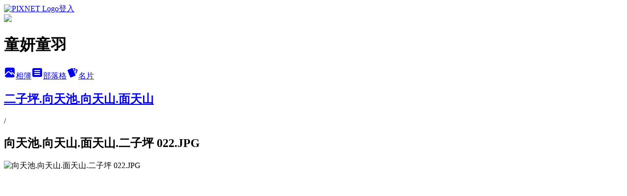

--- FILE ---
content_type: text/html; charset=utf-8
request_url: https://tweetybaby.pixnet.net/albums/14404598/photos/108439522
body_size: 10283
content:
<!DOCTYPE html><html lang="zh-TW"><head><meta charSet="utf-8"/><meta name="viewport" content="width=device-width, initial-scale=1"/><link rel="preload" href="https://static.1px.tw/blog-next/public/logo_pixnet_ch.svg" as="image"/><link rel="preload" as="image" href="https://picsum.photos/seed/tweetybaby/1200/400"/><link rel="preload" href="https://pimg.1px.tw/tweetybaby/4b185d37df7bf.jpg" as="image"/><link rel="stylesheet" href="https://static.1px.tw/blog-next/public/main.css" data-precedence="base"/><link rel="preload" as="script" fetchPriority="low" href="https://static.1px.tw/blog-next/_next/static/chunks/94688e2baa9fea03.js"/><script src="https://static.1px.tw/blog-next/_next/static/chunks/41eaa5427c45ebcc.js" async=""></script><script src="https://static.1px.tw/blog-next/_next/static/chunks/e2c6231760bc85bd.js" async=""></script><script src="https://static.1px.tw/blog-next/_next/static/chunks/94bde6376cf279be.js" async=""></script><script src="https://static.1px.tw/blog-next/_next/static/chunks/426b9d9d938a9eb4.js" async=""></script><script src="https://static.1px.tw/blog-next/_next/static/chunks/turbopack-5021d21b4b170dda.js" async=""></script><script src="https://static.1px.tw/blog-next/_next/static/chunks/ff1a16fafef87110.js" async=""></script><script src="https://static.1px.tw/blog-next/_next/static/chunks/e308b2b9ce476a3e.js" async=""></script><script src="https://static.1px.tw/blog-next/_next/static/chunks/169ce1e25068f8ff.js" async=""></script><script src="https://static.1px.tw/blog-next/_next/static/chunks/d3c6eed28c1dd8e2.js" async=""></script><script src="https://static.1px.tw/blog-next/_next/static/chunks/d4d39cfc2a072218.js" async=""></script><script src="https://static.1px.tw/blog-next/_next/static/chunks/6a5d72c05b9cd4ba.js" async=""></script><script src="https://static.1px.tw/blog-next/_next/static/chunks/8af6103cf1375f47.js" async=""></script><script src="https://static.1px.tw/blog-next/_next/static/chunks/e90cbf588986111c.js" async=""></script><script src="https://static.1px.tw/blog-next/_next/static/chunks/0fb9419eaf336159.js" async=""></script><script src="https://static.1px.tw/blog-next/_next/static/chunks/ed01c75076819ebd.js" async=""></script><script src="https://static.1px.tw/blog-next/_next/static/chunks/a4df8fc19a9a82e6.js" async=""></script><title>向天池.向天山.面天山.二子坪 022.JPG - 痞客邦</title><meta name="description" content="向天池.向天山.面天山.二子坪 022.JPG"/><meta name="google-adsense-platform-account" content="pub-2647689032095179"/><meta name="fb:app_id" content="101730233200171"/><link rel="canonical" href="https://tweetybaby.pixnet.net/blog/albums/14404598/photos/108439522"/><meta property="og:title" content="向天池.向天山.面天山.二子坪 022.JPG - 痞客邦"/><meta property="og:description" content="向天池.向天山.面天山.二子坪 022.JPG"/><meta property="og:url" content="https://tweetybaby.pixnet.net/blog/albums/14404598/photos/108439522"/><meta property="og:image" content="https://pimg.1px.tw/tweetybaby/4b185d37df7bf.jpg"/><meta property="og:image:width" content="1200"/><meta property="og:image:height" content="630"/><meta property="og:image:alt" content="向天池.向天山.面天山.二子坪 022.JPG"/><meta property="og:type" content="article"/><meta name="twitter:card" content="summary_large_image"/><meta name="twitter:title" content="向天池.向天山.面天山.二子坪 022.JPG - 痞客邦"/><meta name="twitter:description" content="向天池.向天山.面天山.二子坪 022.JPG"/><meta name="twitter:image" content="https://pimg.1px.tw/tweetybaby/4b185d37df7bf.jpg"/><link rel="icon" href="/favicon.ico?favicon.a62c60e0.ico" sizes="32x32" type="image/x-icon"/><script src="https://static.1px.tw/blog-next/_next/static/chunks/a6dad97d9634a72d.js" noModule=""></script></head><body><!--$--><!--/$--><!--$?--><template id="B:0"></template><!--/$--><script>requestAnimationFrame(function(){$RT=performance.now()});</script><script src="https://static.1px.tw/blog-next/_next/static/chunks/94688e2baa9fea03.js" id="_R_" async=""></script><div hidden id="S:0"><script id="pixnet-vars">
          window.PIXNET = {
            post_id: 0,
            name: "tweetybaby",
            user_id: 0,
            blog_id: "198938",
            display_ads: true
          }; 
        </script><div class="relative min-h-screen"><nav class="fixed z-20 w-full bg-orange-500 text-white shadow-sm"><div id="pixnet-navbar-ad-blog_top"></div><div class="container mx-auto flex h-14 max-w-5xl items-center justify-between px-5"><a href="https://www.pixnet.net"><img src="https://static.1px.tw/blog-next/public/logo_pixnet_ch.svg" alt="PIXNET Logo"/></a><a href="/auth/authorize" class="!text-white">登入</a></div></nav><div class="container mx-auto max-w-5xl pt-[45px]"><div class="sm:px-4"><div class="bg-muted relative flex flex-col items-center justify-center gap-4 overflow-clip py-10 sm:mt-8 sm:rounded-sm"><img src="https://picsum.photos/seed/tweetybaby/1200/400" class="absolute inset-0 h-full w-full object-cover"/><div class="absolute inset-0 bg-black/40 backdrop-blur-sm"></div><div class="relative z-10 flex flex-col items-center justify-center gap-4 px-4"><span data-slot="avatar" class="relative flex shrink-0 overflow-hidden rounded-full size-24 shadow"><span data-slot="avatar-fallback" class="bg-muted flex size-full items-center justify-center rounded-full"></span></span><div class="text-center"><h1 class="mb-1 text-2xl font-bold text-white text-shadow-2xs">童妍童羽</h1></div><div class="flex items-center justify-center gap-3"><a href="/albums" data-slot="button" class="inline-flex items-center justify-center gap-2 whitespace-nowrap text-sm font-medium transition-all disabled:pointer-events-none disabled:opacity-50 [&amp;_svg]:pointer-events-none [&amp;_svg:not([class*=&#x27;size-&#x27;])]:size-4 shrink-0 [&amp;_svg]:shrink-0 outline-none focus-visible:border-ring focus-visible:ring-ring/50 focus-visible:ring-[3px] aria-invalid:ring-destructive/20 dark:aria-invalid:ring-destructive/40 aria-invalid:border-destructive bg-primary text-primary-foreground hover:bg-primary/90 h-9 px-4 py-2 has-[&gt;svg]:px-3 cursor-pointer rounded-full"><svg xmlns="http://www.w3.org/2000/svg" width="24" height="24" viewBox="0 0 24 24" fill="currentColor" stroke="none" class="tabler-icon tabler-icon-photo-filled "><path d="M8.813 11.612c.457 -.38 .918 -.38 1.386 .011l.108 .098l4.986 4.986l.094 .083a1 1 0 0 0 1.403 -1.403l-.083 -.094l-1.292 -1.293l.292 -.293l.106 -.095c.457 -.38 .918 -.38 1.386 .011l.108 .098l4.674 4.675a4 4 0 0 1 -3.775 3.599l-.206 .005h-12a4 4 0 0 1 -3.98 -3.603l6.687 -6.69l.106 -.095zm9.187 -9.612a4 4 0 0 1 3.995 3.8l.005 .2v9.585l-3.293 -3.292l-.15 -.137c-1.256 -1.095 -2.85 -1.097 -4.096 -.017l-.154 .14l-.307 .306l-2.293 -2.292l-.15 -.137c-1.256 -1.095 -2.85 -1.097 -4.096 -.017l-.154 .14l-5.307 5.306v-9.585a4 4 0 0 1 3.8 -3.995l.2 -.005h12zm-2.99 5l-.127 .007a1 1 0 0 0 0 1.986l.117 .007l.127 -.007a1 1 0 0 0 0 -1.986l-.117 -.007z"></path></svg>相簿</a><a href="/blog" data-slot="button" class="inline-flex items-center justify-center gap-2 whitespace-nowrap text-sm font-medium transition-all disabled:pointer-events-none disabled:opacity-50 [&amp;_svg]:pointer-events-none [&amp;_svg:not([class*=&#x27;size-&#x27;])]:size-4 shrink-0 [&amp;_svg]:shrink-0 outline-none focus-visible:border-ring focus-visible:ring-ring/50 focus-visible:ring-[3px] aria-invalid:ring-destructive/20 dark:aria-invalid:ring-destructive/40 aria-invalid:border-destructive border bg-background shadow-xs hover:bg-accent hover:text-accent-foreground dark:bg-input/30 dark:border-input dark:hover:bg-input/50 h-9 px-4 py-2 has-[&gt;svg]:px-3 cursor-pointer rounded-full"><svg xmlns="http://www.w3.org/2000/svg" width="24" height="24" viewBox="0 0 24 24" fill="currentColor" stroke="none" class="tabler-icon tabler-icon-article-filled "><path d="M19 3a3 3 0 0 1 2.995 2.824l.005 .176v12a3 3 0 0 1 -2.824 2.995l-.176 .005h-14a3 3 0 0 1 -2.995 -2.824l-.005 -.176v-12a3 3 0 0 1 2.824 -2.995l.176 -.005h14zm-2 12h-10l-.117 .007a1 1 0 0 0 0 1.986l.117 .007h10l.117 -.007a1 1 0 0 0 0 -1.986l-.117 -.007zm0 -4h-10l-.117 .007a1 1 0 0 0 0 1.986l.117 .007h10l.117 -.007a1 1 0 0 0 0 -1.986l-.117 -.007zm0 -4h-10l-.117 .007a1 1 0 0 0 0 1.986l.117 .007h10l.117 -.007a1 1 0 0 0 0 -1.986l-.117 -.007z"></path></svg>部落格</a><a href="https://www.pixnet.net/pcard/tweetybaby" data-slot="button" class="inline-flex items-center justify-center gap-2 whitespace-nowrap text-sm font-medium transition-all disabled:pointer-events-none disabled:opacity-50 [&amp;_svg]:pointer-events-none [&amp;_svg:not([class*=&#x27;size-&#x27;])]:size-4 shrink-0 [&amp;_svg]:shrink-0 outline-none focus-visible:border-ring focus-visible:ring-ring/50 focus-visible:ring-[3px] aria-invalid:ring-destructive/20 dark:aria-invalid:ring-destructive/40 aria-invalid:border-destructive border bg-background shadow-xs hover:bg-accent hover:text-accent-foreground dark:bg-input/30 dark:border-input dark:hover:bg-input/50 h-9 px-4 py-2 has-[&gt;svg]:px-3 cursor-pointer rounded-full"><svg xmlns="http://www.w3.org/2000/svg" width="24" height="24" viewBox="0 0 24 24" fill="currentColor" stroke="none" class="tabler-icon tabler-icon-cards-filled "><path d="M10.348 3.169l-7.15 3.113a2 2 0 0 0 -1.03 2.608l4.92 11.895a1.96 1.96 0 0 0 2.59 1.063l7.142 -3.11a2.002 2.002 0 0 0 1.036 -2.611l-4.92 -11.894a1.96 1.96 0 0 0 -2.588 -1.064z"></path><path d="M16 3a2 2 0 0 1 1.995 1.85l.005 .15v3.5a1 1 0 0 1 -1.993 .117l-.007 -.117v-3.5h-1a1 1 0 0 1 -.117 -1.993l.117 -.007h1z"></path><path d="M19.08 5.61a1 1 0 0 1 1.31 -.53c.257 .108 .505 .21 .769 .314a2 2 0 0 1 1.114 2.479l-.056 .146l-2.298 5.374a1 1 0 0 1 -1.878 -.676l.04 -.11l2.296 -5.371l-.366 -.148l-.402 -.167a1 1 0 0 1 -.53 -1.312z"></path></svg>名片</a></div></div></div></div><div class="p-4"><div class="mb-4 flex items-center gap-2"><a href="/albums/14404598" class="text-gray-400 hover:text-gray-500"><h2 class="text-lg font-bold">二子坪.向天池.向天山.面天山</h2></a><span>/</span><h2 class="text-lg font-bold text-gray-500">向天池.向天山.面天山.二子坪 022.JPG</h2></div><div class="overflow-clip rounded-lg border"><img src="https://pimg.1px.tw/tweetybaby/4b185d37df7bf.jpg" alt="向天池.向天山.面天山.二子坪 022.JPG" class="h-auto w-full rounded-lg object-contain"/></div></div></div></div><section aria-label="Notifications alt+T" tabindex="-1" aria-live="polite" aria-relevant="additions text" aria-atomic="false"></section></div><script>$RB=[];$RV=function(a){$RT=performance.now();for(var b=0;b<a.length;b+=2){var c=a[b],e=a[b+1];null!==e.parentNode&&e.parentNode.removeChild(e);var f=c.parentNode;if(f){var g=c.previousSibling,h=0;do{if(c&&8===c.nodeType){var d=c.data;if("/$"===d||"/&"===d)if(0===h)break;else h--;else"$"!==d&&"$?"!==d&&"$~"!==d&&"$!"!==d&&"&"!==d||h++}d=c.nextSibling;f.removeChild(c);c=d}while(c);for(;e.firstChild;)f.insertBefore(e.firstChild,c);g.data="$";g._reactRetry&&requestAnimationFrame(g._reactRetry)}}a.length=0};
$RC=function(a,b){if(b=document.getElementById(b))(a=document.getElementById(a))?(a.previousSibling.data="$~",$RB.push(a,b),2===$RB.length&&("number"!==typeof $RT?requestAnimationFrame($RV.bind(null,$RB)):(a=performance.now(),setTimeout($RV.bind(null,$RB),2300>a&&2E3<a?2300-a:$RT+300-a)))):b.parentNode.removeChild(b)};$RC("B:0","S:0")</script><script>(self.__next_f=self.__next_f||[]).push([0])</script><script>self.__next_f.push([1,"1:\"$Sreact.fragment\"\n3:I[39756,[\"https://static.1px.tw/blog-next/_next/static/chunks/ff1a16fafef87110.js\",\"https://static.1px.tw/blog-next/_next/static/chunks/e308b2b9ce476a3e.js\"],\"default\"]\n4:I[53536,[\"https://static.1px.tw/blog-next/_next/static/chunks/ff1a16fafef87110.js\",\"https://static.1px.tw/blog-next/_next/static/chunks/e308b2b9ce476a3e.js\"],\"default\"]\n6:I[97367,[\"https://static.1px.tw/blog-next/_next/static/chunks/ff1a16fafef87110.js\",\"https://static.1px.tw/blog-next/_next/static/chunks/e308b2b9ce476a3e.js\"],\"OutletBoundary\"]\n8:I[97367,[\"https://static.1px.tw/blog-next/_next/static/chunks/ff1a16fafef87110.js\",\"https://static.1px.tw/blog-next/_next/static/chunks/e308b2b9ce476a3e.js\"],\"ViewportBoundary\"]\na:I[97367,[\"https://static.1px.tw/blog-next/_next/static/chunks/ff1a16fafef87110.js\",\"https://static.1px.tw/blog-next/_next/static/chunks/e308b2b9ce476a3e.js\"],\"MetadataBoundary\"]\nc:I[63491,[\"https://static.1px.tw/blog-next/_next/static/chunks/169ce1e25068f8ff.js\",\"https://static.1px.tw/blog-next/_next/static/chunks/d3c6eed28c1dd8e2.js\"],\"default\"]\n"])</script><script>self.__next_f.push([1,"0:{\"P\":null,\"b\":\"JQ_Jy432Rf5mCJvB01Y9Z\",\"c\":[\"\",\"albums\",\"14404598\",\"photos\",\"108439522\"],\"q\":\"\",\"i\":false,\"f\":[[[\"\",{\"children\":[\"albums\",{\"children\":[[\"id\",\"14404598\",\"d\"],{\"children\":[\"photos\",{\"children\":[[\"photoId\",\"108439522\",\"d\"],{\"children\":[\"__PAGE__\",{}]}]}]}]}]},\"$undefined\",\"$undefined\",true],[[\"$\",\"$1\",\"c\",{\"children\":[[[\"$\",\"script\",\"script-0\",{\"src\":\"https://static.1px.tw/blog-next/_next/static/chunks/d4d39cfc2a072218.js\",\"async\":true,\"nonce\":\"$undefined\"}],[\"$\",\"script\",\"script-1\",{\"src\":\"https://static.1px.tw/blog-next/_next/static/chunks/6a5d72c05b9cd4ba.js\",\"async\":true,\"nonce\":\"$undefined\"}],[\"$\",\"script\",\"script-2\",{\"src\":\"https://static.1px.tw/blog-next/_next/static/chunks/8af6103cf1375f47.js\",\"async\":true,\"nonce\":\"$undefined\"}]],\"$L2\"]}],{\"children\":[[\"$\",\"$1\",\"c\",{\"children\":[null,[\"$\",\"$L3\",null,{\"parallelRouterKey\":\"children\",\"error\":\"$undefined\",\"errorStyles\":\"$undefined\",\"errorScripts\":\"$undefined\",\"template\":[\"$\",\"$L4\",null,{}],\"templateStyles\":\"$undefined\",\"templateScripts\":\"$undefined\",\"notFound\":\"$undefined\",\"forbidden\":\"$undefined\",\"unauthorized\":\"$undefined\"}]]}],{\"children\":[[\"$\",\"$1\",\"c\",{\"children\":[null,[\"$\",\"$L3\",null,{\"parallelRouterKey\":\"children\",\"error\":\"$undefined\",\"errorStyles\":\"$undefined\",\"errorScripts\":\"$undefined\",\"template\":[\"$\",\"$L4\",null,{}],\"templateStyles\":\"$undefined\",\"templateScripts\":\"$undefined\",\"notFound\":\"$undefined\",\"forbidden\":\"$undefined\",\"unauthorized\":\"$undefined\"}]]}],{\"children\":[[\"$\",\"$1\",\"c\",{\"children\":[null,[\"$\",\"$L3\",null,{\"parallelRouterKey\":\"children\",\"error\":\"$undefined\",\"errorStyles\":\"$undefined\",\"errorScripts\":\"$undefined\",\"template\":[\"$\",\"$L4\",null,{}],\"templateStyles\":\"$undefined\",\"templateScripts\":\"$undefined\",\"notFound\":\"$undefined\",\"forbidden\":\"$undefined\",\"unauthorized\":\"$undefined\"}]]}],{\"children\":[[\"$\",\"$1\",\"c\",{\"children\":[null,[\"$\",\"$L3\",null,{\"parallelRouterKey\":\"children\",\"error\":\"$undefined\",\"errorStyles\":\"$undefined\",\"errorScripts\":\"$undefined\",\"template\":[\"$\",\"$L4\",null,{}],\"templateStyles\":\"$undefined\",\"templateScripts\":\"$undefined\",\"notFound\":\"$undefined\",\"forbidden\":\"$undefined\",\"unauthorized\":\"$undefined\"}]]}],{\"children\":[[\"$\",\"$1\",\"c\",{\"children\":[\"$L5\",[[\"$\",\"script\",\"script-0\",{\"src\":\"https://static.1px.tw/blog-next/_next/static/chunks/0fb9419eaf336159.js\",\"async\":true,\"nonce\":\"$undefined\"}],[\"$\",\"script\",\"script-1\",{\"src\":\"https://static.1px.tw/blog-next/_next/static/chunks/ed01c75076819ebd.js\",\"async\":true,\"nonce\":\"$undefined\"}],[\"$\",\"script\",\"script-2\",{\"src\":\"https://static.1px.tw/blog-next/_next/static/chunks/a4df8fc19a9a82e6.js\",\"async\":true,\"nonce\":\"$undefined\"}]],[\"$\",\"$L6\",null,{\"children\":\"$@7\"}]]}],{},null,false,false]},null,false,false]},null,false,false]},null,false,false]},null,false,false]},null,false,false],[\"$\",\"$1\",\"h\",{\"children\":[null,[\"$\",\"$L8\",null,{\"children\":\"$@9\"}],[\"$\",\"$La\",null,{\"children\":\"$@b\"}],null]}],false]],\"m\":\"$undefined\",\"G\":[\"$c\",[]],\"S\":false}\n"])</script><script>self.__next_f.push([1,"9:[[\"$\",\"meta\",\"0\",{\"charSet\":\"utf-8\"}],[\"$\",\"meta\",\"1\",{\"name\":\"viewport\",\"content\":\"width=device-width, initial-scale=1\"}]]\n"])</script><script>self.__next_f.push([1,"d:I[79520,[\"https://static.1px.tw/blog-next/_next/static/chunks/d4d39cfc2a072218.js\",\"https://static.1px.tw/blog-next/_next/static/chunks/6a5d72c05b9cd4ba.js\",\"https://static.1px.tw/blog-next/_next/static/chunks/8af6103cf1375f47.js\"],\"\"]\n10:I[2352,[\"https://static.1px.tw/blog-next/_next/static/chunks/d4d39cfc2a072218.js\",\"https://static.1px.tw/blog-next/_next/static/chunks/6a5d72c05b9cd4ba.js\",\"https://static.1px.tw/blog-next/_next/static/chunks/8af6103cf1375f47.js\"],\"AdultWarningModal\"]\n11:I[69182,[\"https://static.1px.tw/blog-next/_next/static/chunks/d4d39cfc2a072218.js\",\"https://static.1px.tw/blog-next/_next/static/chunks/6a5d72c05b9cd4ba.js\",\"https://static.1px.tw/blog-next/_next/static/chunks/8af6103cf1375f47.js\"],\"HydrationComplete\"]\n12:I[12985,[\"https://static.1px.tw/blog-next/_next/static/chunks/d4d39cfc2a072218.js\",\"https://static.1px.tw/blog-next/_next/static/chunks/6a5d72c05b9cd4ba.js\",\"https://static.1px.tw/blog-next/_next/static/chunks/8af6103cf1375f47.js\"],\"NuqsAdapter\"]\n13:I[82782,[\"https://static.1px.tw/blog-next/_next/static/chunks/d4d39cfc2a072218.js\",\"https://static.1px.tw/blog-next/_next/static/chunks/6a5d72c05b9cd4ba.js\",\"https://static.1px.tw/blog-next/_next/static/chunks/8af6103cf1375f47.js\"],\"RefineContext\"]\n14:I[29306,[\"https://static.1px.tw/blog-next/_next/static/chunks/d4d39cfc2a072218.js\",\"https://static.1px.tw/blog-next/_next/static/chunks/6a5d72c05b9cd4ba.js\",\"https://static.1px.tw/blog-next/_next/static/chunks/8af6103cf1375f47.js\",\"https://static.1px.tw/blog-next/_next/static/chunks/e90cbf588986111c.js\",\"https://static.1px.tw/blog-next/_next/static/chunks/d3c6eed28c1dd8e2.js\"],\"default\"]\n2:[\"$\",\"html\",null,{\"lang\":\"zh-TW\",\"children\":[[\"$\",\"$Ld\",null,{\"id\":\"google-tag-manager\",\"strategy\":\"afterInteractive\",\"children\":\"\\n(function(w,d,s,l,i){w[l]=w[l]||[];w[l].push({'gtm.start':\\nnew Date().getTime(),event:'gtm.js'});var f=d.getElementsByTagName(s)[0],\\nj=d.createElement(s),dl=l!='dataLayer'?'\u0026l='+l:'';j.async=true;j.src=\\n'https://www.googletagmanager.com/gtm.js?id='+i+dl;f.parentNode.insertBefore(j,f);\\n})(window,document,'script','dataLayer','GTM-TRLQMPKX');\\n  \"}],\"$Le\",\"$Lf\",[\"$\",\"body\",null,{\"children\":[[\"$\",\"$L10\",null,{\"display\":false}],[\"$\",\"$L11\",null,{}],[\"$\",\"$L12\",null,{\"children\":[\"$\",\"$L13\",null,{\"children\":[\"$\",\"$L3\",null,{\"parallelRouterKey\":\"children\",\"error\":\"$undefined\",\"errorStyles\":\"$undefined\",\"errorScripts\":\"$undefined\",\"template\":[\"$\",\"$L4\",null,{}],\"templateStyles\":\"$undefined\",\"templateScripts\":\"$undefined\",\"notFound\":[[\"$\",\"$L14\",null,{}],[]],\"forbidden\":\"$undefined\",\"unauthorized\":\"$undefined\"}]}]}]]}]]}]\n"])</script><script>self.__next_f.push([1,"e:null\nf:null\n"])</script><script>self.__next_f.push([1,"16:I[86294,[\"https://static.1px.tw/blog-next/_next/static/chunks/d4d39cfc2a072218.js\",\"https://static.1px.tw/blog-next/_next/static/chunks/6a5d72c05b9cd4ba.js\",\"https://static.1px.tw/blog-next/_next/static/chunks/8af6103cf1375f47.js\",\"https://static.1px.tw/blog-next/_next/static/chunks/0fb9419eaf336159.js\",\"https://static.1px.tw/blog-next/_next/static/chunks/ed01c75076819ebd.js\",\"https://static.1px.tw/blog-next/_next/static/chunks/a4df8fc19a9a82e6.js\"],\"HeaderSection\"]\n18:I[27201,[\"https://static.1px.tw/blog-next/_next/static/chunks/ff1a16fafef87110.js\",\"https://static.1px.tw/blog-next/_next/static/chunks/e308b2b9ce476a3e.js\"],\"IconMark\"]\n:HL[\"https://static.1px.tw/blog-next/public/main.css\",\"style\"]\n"])</script><script>self.__next_f.push([1,"5:[[\"$\",\"script\",null,{\"id\":\"pixnet-vars\",\"children\":\"\\n          window.PIXNET = {\\n            post_id: 0,\\n            name: \\\"tweetybaby\\\",\\n            user_id: 0,\\n            blog_id: \\\"198938\\\",\\n            display_ads: true\\n          }; \\n        \"}],[\"$\",\"link\",null,{\"rel\":\"stylesheet\",\"href\":\"https://static.1px.tw/blog-next/public/main.css\",\"precedence\":\"base\"}],[\"$\",\"div\",null,{\"className\":\"relative min-h-screen\",\"children\":[\"$L15\",[\"$\",\"div\",null,{\"className\":\"container mx-auto max-w-5xl pt-[45px]\",\"children\":[[\"$\",\"$L16\",null,{\"blog\":{\"blog_id\":\"198938\",\"urls\":{\"blog_url\":\"https://tweetybaby.pixnet.net/blog\",\"album_url\":\"https://tweetybaby.pixnet.net/albums\",\"card_url\":\"https://www.pixnet.net/pcard/tweetybaby\",\"sitemap_url\":\"https://tweetybaby.pixnet.net/sitemap.xml\"},\"name\":\"tweetybaby\",\"display_name\":\"童妍童羽\",\"description\":\"我想在這兒儘可能的紀錄姐姐\u0026妹妹的生活點滴，              \\r\\n希望寶貝們平平安安、順順利利長大...\",\"visibility\":\"public\",\"freeze\":\"active\",\"default_comment_permission\":\"deny\",\"service_album\":\"enable\",\"rss_mode\":\"auto\",\"taxonomy\":{\"id\":16,\"name\":\"休閒旅遊\"},\"logo\":{\"id\":null,\"url\":\"https://s3.1px.tw/blog/common/avatar/blog_cover_light.jpg\"},\"logo_url\":\"https://s3.1px.tw/blog/common/avatar/blog_cover_light.jpg\",\"owner\":{\"sub\":\"838256131792048036\",\"display_name\":\"tweetybaby\",\"avatar\":\"https://pimg.1px.tw/tweetybaby/logo/tweetybaby.png\",\"login_country\":null,\"login_city\":null,\"login_at\":0,\"created_at\":1149389587,\"updated_at\":1765078723},\"socials\":{\"social_email\":null,\"social_line\":null,\"social_facebook\":null,\"social_instagram\":null,\"social_youtube\":null,\"created_at\":null,\"updated_at\":null},\"stats\":{\"views_initialized\":1957650,\"views_total\":1959791,\"views_today\":13,\"post_count\":0,\"updated_at\":1769097013},\"marketing\":{\"keywords\":null,\"gsc_site_verification\":null,\"sitemap_verified_at\":1768878080,\"ga_account\":null,\"created_at\":1765909590,\"updated_at\":1768878080},\"watermark\":null,\"custom_domain\":null,\"hero_image\":{\"id\":1769113074,\"url\":\"https://picsum.photos/seed/tweetybaby/1200/400\"},\"widgets\":{\"sidebar1\":[{\"id\":1947064,\"identifier\":\"pixLatestArticle\",\"title\":\"近期文章\",\"sort\":4,\"data\":[{\"id\":\"48114416\",\"title\":\"中正紀念堂賞櫻\",\"featured\":{\"id\":null,\"url\":\"https://pimg.1px.tw/tweetybaby/1645626143-1187678105-g.jpg\"},\"tags\":[],\"published_at\":1645627497,\"post_url\":\"https://tweetybaby.pixnet.net/blog/posts/48114416\",\"stats\":{\"post_id\":\"48114416\",\"views\":323,\"views_today\":1,\"likes\":0,\"link_clicks\":0,\"comments\":4,\"replies\":0,\"created_at\":0,\"updated_at\":1769097332}},{\"id\":\"48109732\",\"title\":\"2022台北燈節\",\"featured\":{\"id\":null,\"url\":\"https://pimg.1px.tw/tweetybaby/1645275964-1417939623-g.jpg\"},\"tags\":[],\"published_at\":1645278262,\"post_url\":\"https://tweetybaby.pixnet.net/blog/posts/48109732\",\"stats\":{\"post_id\":\"48109732\",\"views\":48,\"views_today\":0,\"likes\":0,\"link_clicks\":0,\"comments\":0,\"replies\":0,\"created_at\":0,\"updated_at\":0}},{\"id\":\"48109668\",\"title\":\"騰龍御櫻賞櫻.待老坑山\",\"featured\":{\"id\":null,\"url\":\"https://pimg.1px.tw/tweetybaby/1645272082-3261279429-g.jpg\"},\"tags\":[],\"published_at\":1645272778,\"post_url\":\"https://tweetybaby.pixnet.net/blog/posts/48109668\",\"stats\":{\"post_id\":\"48109668\",\"views\":109,\"views_today\":1,\"likes\":0,\"link_clicks\":0,\"comments\":0,\"replies\":0,\"created_at\":0,\"updated_at\":1769042245}},{\"id\":\"48106324\",\"title\":\"水濂洞櫻花.六窟溫泉櫻花\",\"featured\":{\"id\":null,\"url\":\"https://pimg.1px.tw/tweetybaby/1645019691-460624478-g.jpg\"},\"tags\":[],\"published_at\":1645020078,\"post_url\":\"https://tweetybaby.pixnet.net/blog/posts/48106324\",\"stats\":{\"post_id\":\"48106324\",\"views\":111,\"views_today\":0,\"likes\":0,\"link_clicks\":0,\"comments\":0,\"replies\":0,\"created_at\":0,\"updated_at\":0}},{\"id\":\"48104364\",\"title\":\"新北大都會公園.2022新北燈會\",\"featured\":{\"id\":null,\"url\":\"https://pimg.1px.tw/tweetybaby/1644895046-1991889955-g.jpg\"},\"tags\":[],\"published_at\":1644895345,\"post_url\":\"https://tweetybaby.pixnet.net/blog/posts/48104364\",\"stats\":{\"post_id\":\"48104364\",\"views\":119,\"views_today\":0,\"likes\":0,\"link_clicks\":0,\"comments\":2,\"replies\":0,\"created_at\":0,\"updated_at\":0}},{\"id\":\"48102568\",\"title\":\"台灣省城隍廟.清淡水縣署舊址碑.2022台北燈節城隍燈區\",\"featured\":{\"id\":null,\"url\":\"https://pimg.1px.tw/tweetybaby/1644759897-4061496132-g.jpg\"},\"tags\":[],\"published_at\":1644760167,\"post_url\":\"https://tweetybaby.pixnet.net/blog/posts/48102568\",\"stats\":{\"post_id\":\"48102568\",\"views\":64,\"views_today\":2,\"likes\":0,\"link_clicks\":0,\"comments\":0,\"replies\":0,\"created_at\":0,\"updated_at\":1769042245}},{\"id\":\"48100528\",\"title\":\"2022永和燈會\",\"featured\":{\"id\":null,\"url\":\"https://pimg.1px.tw/tweetybaby/1644590275-2026050625-g.jpg\"},\"tags\":[],\"published_at\":1644590416,\"post_url\":\"https://tweetybaby.pixnet.net/blog/posts/48100528\",\"stats\":{\"post_id\":\"48100528\",\"views\":45,\"views_today\":0,\"likes\":0,\"link_clicks\":0,\"comments\":2,\"replies\":0,\"created_at\":0,\"updated_at\":0}},{\"id\":\"48024172\",\"title\":\"碧潭角落生物.和美山.灣潭山\",\"featured\":{\"id\":null,\"url\":\"https://pimg.1px.tw/tweetybaby/1641044214-336150844-g.jpg\"},\"tags\":[],\"published_at\":1641047483,\"post_url\":\"https://tweetybaby.pixnet.net/blog/posts/48024172\",\"stats\":{\"post_id\":\"48024172\",\"views\":176,\"views_today\":1,\"likes\":1,\"link_clicks\":0,\"comments\":2,\"replies\":0,\"created_at\":0,\"updated_at\":1768838181}},{\"id\":\"48020528\",\"title\":\"台大醫學院舊館\",\"featured\":{\"id\":null,\"url\":\"https://pimg.1px.tw/tweetybaby/1640787957-2183307577-g.jpg\"},\"tags\":[],\"published_at\":1640788359,\"post_url\":\"https://tweetybaby.pixnet.net/blog/posts/48020528\",\"stats\":{\"post_id\":\"48020528\",\"views\":157,\"views_today\":1,\"likes\":0,\"link_clicks\":0,\"comments\":2,\"replies\":0,\"created_at\":0,\"updated_at\":1768665445}},{\"id\":\"48019016\",\"title\":\"斬龍山文化遺址公園\",\"featured\":{\"id\":null,\"url\":\"https://pimg.1px.tw/tweetybaby/1640694282-794901085-g.jpg\"},\"tags\":[],\"published_at\":1640694622,\"post_url\":\"https://tweetybaby.pixnet.net/blog/posts/48019016\",\"stats\":{\"post_id\":\"48019016\",\"views\":102,\"views_today\":1,\"likes\":0,\"link_clicks\":0,\"comments\":2,\"replies\":0,\"created_at\":0,\"updated_at\":1769042241}}]},{\"id\":1947065,\"identifier\":\"pixLatestComment\",\"title\":\"最新迴響\",\"sort\":5,\"data\":null},{\"id\":1947066,\"identifier\":\"pixCategory\",\"title\":\"文章分類\",\"sort\":6,\"data\":[{\"type\":\"category\",\"id\":\"1392373\",\"name\":\"Uncategoried\",\"post_count\":77,\"url\":\"https://abc.com\",\"sort\":0},{\"type\":\"category\",\"id\":\"30110\",\"name\":\"好文共賞\",\"post_count\":25,\"url\":\"https://abc.com\",\"sort\":1},{\"type\":\"category\",\"id\":\"30291\",\"name\":\"就是生活\",\"post_count\":299,\"url\":\"https://abc.com\",\"sort\":2},{\"type\":\"category\",\"id\":\"30586\",\"name\":\"笑話集錦\",\"post_count\":6,\"url\":\"https://abc.com\",\"sort\":3},{\"type\":\"category\",\"id\":\"968022\",\"name\":\"走走看看\",\"post_count\":1092,\"url\":\"https://abc.com\",\"sort\":4},{\"type\":\"category\",\"id\":\"968029\",\"name\":\"大貝小貝在長大\",\"post_count\":162,\"url\":\"https://abc.com\",\"sort\":5}]},{\"id\":1947067,\"identifier\":\"pixArchive\",\"title\":\"文章彙整\",\"sort\":7,\"data\":null}],\"sidebar2\":[{\"id\":1947069,\"identifier\":\"pixMyPlace\",\"title\":\"個人頭像\",\"sort\":9,\"data\":null},{\"id\":1947071,\"identifier\":\"pixHits\",\"title\":\"參觀人氣\",\"sort\":11,\"data\":null},{\"id\":1947072,\"identifier\":\"pixHotArticle\",\"title\":\"熱門文章\",\"sort\":12,\"data\":[{\"id\":\"28009969\",\"title\":\"新北投山\",\"featured\":{\"id\":null,\"url\":\"https://pimg.1px.tw/tweetybaby/256c19b55c8ce24d978610084e11710e.jpg\"},\"tags\":[],\"published_at\":1293719138,\"post_url\":\"https://tweetybaby.pixnet.net/blog/posts/28009969\",\"stats\":{\"post_id\":\"28009969\",\"views\":463,\"views_today\":1,\"likes\":0,\"link_clicks\":0,\"comments\":12,\"replies\":0,\"created_at\":0,\"updated_at\":1769041689}},{\"id\":\"29939909\",\"title\":\"法鼓山天南寺\",\"featured\":{\"id\":null,\"url\":\"https://pimg.1px.tw/tweetybaby/1319363299-3812207773.jpg\"},\"tags\":[],\"published_at\":1319641012,\"post_url\":\"https://tweetybaby.pixnet.net/blog/posts/29939909\",\"stats\":{\"post_id\":\"29939909\",\"views\":1339,\"views_today\":0,\"likes\":0,\"link_clicks\":0,\"comments\":2,\"replies\":0,\"created_at\":0,\"updated_at\":1769041726}},{\"id\":\"30065311\",\"title\":\"台北市首座太陽能圖書館  青年公園太陽圖書館\",\"featured\":{\"id\":null,\"url\":\"https://pimg.1px.tw/tweetybaby/1322125068-3515372303.jpg\"},\"tags\":[],\"published_at\":1322209738,\"post_url\":\"https://tweetybaby.pixnet.net/blog/posts/30065311\",\"stats\":{\"post_id\":\"30065311\",\"views\":6674,\"views_today\":1,\"likes\":0,\"link_clicks\":0,\"comments\":6,\"replies\":0,\"created_at\":0,\"updated_at\":1769097413}},{\"id\":\"30202160\",\"title\":\"三重埔山\",\"featured\":{\"id\":null,\"url\":\"https://pimg.1px.tw/tweetybaby/1324909231-3934055552.jpg\"},\"tags\":[],\"published_at\":1325001545,\"post_url\":\"https://tweetybaby.pixnet.net/blog/posts/30202160\",\"stats\":{\"post_id\":\"30202160\",\"views\":841,\"views_today\":4,\"likes\":0,\"link_clicks\":0,\"comments\":8,\"replies\":0,\"created_at\":0,\"updated_at\":1769041733}},{\"id\":\"30616734\",\"title\":\"象頭埔山.登草地尾山烏龍登上富德山\",\"featured\":{\"id\":null,\"url\":\"https://pimg.1px.tw/tweetybaby/1334121153-2079899916.jpg\"},\"tags\":[],\"published_at\":1334564269,\"post_url\":\"https://tweetybaby.pixnet.net/blog/posts/30616734\",\"stats\":{\"post_id\":\"30616734\",\"views\":1721,\"views_today\":1,\"likes\":0,\"link_clicks\":0,\"comments\":4,\"replies\":0,\"created_at\":0,\"updated_at\":1769041743}},{\"id\":\"30808792\",\"title\":\"植物園賞荷.變裝的建中蔣公銅像終極版\",\"featured\":{\"id\":null,\"url\":\"https://pimg.1px.tw/tweetybaby/1338858323-3016656593.jpg\"},\"tags\":[],\"published_at\":1339083140,\"post_url\":\"https://tweetybaby.pixnet.net/blog/posts/30808792\",\"stats\":{\"post_id\":\"30808792\",\"views\":1283,\"views_today\":0,\"likes\":0,\"link_clicks\":0,\"comments\":12,\"replies\":0,\"created_at\":0,\"updated_at\":1769041748}},{\"id\":\"31291233\",\"title\":\"北投重輪車業修理Address空氣濾清器出口管\",\"featured\":{\"id\":null,\"url\":\"https://pimg.1px.tw/tweetybaby/1349702695-61603780.jpg\"},\"tags\":[],\"published_at\":1350523172,\"post_url\":\"https://tweetybaby.pixnet.net/blog/posts/31291233\",\"stats\":{\"post_id\":\"31291233\",\"views\":2532,\"views_today\":1,\"likes\":0,\"link_clicks\":0,\"comments\":2,\"replies\":0,\"created_at\":0,\"updated_at\":1769041761}},{\"id\":\"31409165\",\"title\":\"幹譙聲環繞的聖本篤山(竿蓁林山)\",\"featured\":{\"id\":null,\"url\":\"https://pimg.1px.tw/tweetybaby/1348756263-2248406728.jpg\"},\"tags\":[],\"published_at\":1353861170,\"post_url\":\"https://tweetybaby.pixnet.net/blog/posts/31409165\",\"stats\":{\"post_id\":\"31409165\",\"views\":3223,\"views_today\":2,\"likes\":0,\"link_clicks\":0,\"comments\":22,\"replies\":0,\"created_at\":0,\"updated_at\":1769041765}},{\"id\":\"31752679\",\"title\":\"林望眼山.林望眼山西峰\",\"featured\":{\"id\":null,\"url\":\"https://pimg.1px.tw/tweetybaby/1361883383-959164502.jpg\"},\"tags\":[],\"published_at\":1361932072,\"post_url\":\"https://tweetybaby.pixnet.net/blog/posts/31752679\",\"stats\":{\"post_id\":\"31752679\",\"views\":1254,\"views_today\":7,\"likes\":0,\"link_clicks\":0,\"comments\":6,\"replies\":0,\"created_at\":0,\"updated_at\":1769041775}},{\"id\":\"31866399\",\"title\":\"芳蘭山\",\"featured\":{\"id\":null,\"url\":\"https://pimg.1px.tw/tweetybaby/1363608687-540414099.jpg\"},\"tags\":[],\"published_at\":1363965280,\"post_url\":\"https://tweetybaby.pixnet.net/blog/posts/31866399\",\"stats\":{\"post_id\":\"31866399\",\"views\":3180,\"views_today\":1,\"likes\":0,\"link_clicks\":0,\"comments\":28,\"replies\":0,\"created_at\":0,\"updated_at\":1769097431}}]},{\"id\":1947073,\"identifier\":\"pixVisitor\",\"title\":\"誰來我家\",\"sort\":13,\"data\":null},{\"id\":1947074,\"identifier\":\"pixWhereigo\",\"title\":\"我去誰家\",\"sort\":14,\"data\":null}]},\"display_ads\":true,\"display_adult_warning\":false,\"ad_options\":[],\"adsense\":null,\"css_version\":\"202601230417\",\"created_at\":1149389587,\"updated_at\":0}}],\"$L17\"]}]]}]]\n"])</script><script>self.__next_f.push([1,"b:[[\"$\",\"title\",\"0\",{\"children\":\"向天池.向天山.面天山.二子坪 022.JPG - 痞客邦\"}],[\"$\",\"meta\",\"1\",{\"name\":\"description\",\"content\":\"向天池.向天山.面天山.二子坪 022.JPG\"}],[\"$\",\"meta\",\"2\",{\"name\":\"google-adsense-platform-account\",\"content\":\"pub-2647689032095179\"}],[\"$\",\"meta\",\"3\",{\"name\":\"fb:app_id\",\"content\":\"101730233200171\"}],[\"$\",\"link\",\"4\",{\"rel\":\"canonical\",\"href\":\"https://tweetybaby.pixnet.net/blog/albums/14404598/photos/108439522\"}],[\"$\",\"meta\",\"5\",{\"property\":\"og:title\",\"content\":\"向天池.向天山.面天山.二子坪 022.JPG - 痞客邦\"}],[\"$\",\"meta\",\"6\",{\"property\":\"og:description\",\"content\":\"向天池.向天山.面天山.二子坪 022.JPG\"}],[\"$\",\"meta\",\"7\",{\"property\":\"og:url\",\"content\":\"https://tweetybaby.pixnet.net/blog/albums/14404598/photos/108439522\"}],[\"$\",\"meta\",\"8\",{\"property\":\"og:image\",\"content\":\"https://pimg.1px.tw/tweetybaby/4b185d37df7bf.jpg\"}],[\"$\",\"meta\",\"9\",{\"property\":\"og:image:width\",\"content\":\"1200\"}],[\"$\",\"meta\",\"10\",{\"property\":\"og:image:height\",\"content\":\"630\"}],[\"$\",\"meta\",\"11\",{\"property\":\"og:image:alt\",\"content\":\"向天池.向天山.面天山.二子坪 022.JPG\"}],[\"$\",\"meta\",\"12\",{\"property\":\"og:type\",\"content\":\"article\"}],[\"$\",\"meta\",\"13\",{\"name\":\"twitter:card\",\"content\":\"summary_large_image\"}],[\"$\",\"meta\",\"14\",{\"name\":\"twitter:title\",\"content\":\"向天池.向天山.面天山.二子坪 022.JPG - 痞客邦\"}],[\"$\",\"meta\",\"15\",{\"name\":\"twitter:description\",\"content\":\"向天池.向天山.面天山.二子坪 022.JPG\"}],[\"$\",\"meta\",\"16\",{\"name\":\"twitter:image\",\"content\":\"https://pimg.1px.tw/tweetybaby/4b185d37df7bf.jpg\"}],[\"$\",\"link\",\"17\",{\"rel\":\"icon\",\"href\":\"/favicon.ico?favicon.a62c60e0.ico\",\"sizes\":\"32x32\",\"type\":\"image/x-icon\"}],[\"$\",\"$L18\",\"18\",{}]]\n"])</script><script>self.__next_f.push([1,"7:null\n"])</script><script>self.__next_f.push([1,":HL[\"https://pimg.1px.tw/tweetybaby/4b185d37df7bf.jpg\",\"image\"]\n:HL[\"https://static.1px.tw/blog-next/public/logo_pixnet_ch.svg\",\"image\"]\n17:[\"$\",\"div\",null,{\"className\":\"p-4\",\"children\":[[\"$\",\"div\",null,{\"className\":\"mb-4 flex items-center gap-2\",\"children\":[[\"$\",\"a\",null,{\"href\":\"/albums/14404598\",\"className\":\"text-gray-400 hover:text-gray-500\",\"children\":[\"$\",\"h2\",null,{\"className\":\"text-lg font-bold\",\"children\":\"二子坪.向天池.向天山.面天山\"}]}],[\"$\",\"span\",null,{\"children\":\"/\"}],[\"$\",\"h2\",null,{\"className\":\"text-lg font-bold text-gray-500\",\"children\":\"向天池.向天山.面天山.二子坪 022.JPG\"}]]}],[\"$\",\"div\",null,{\"className\":\"overflow-clip rounded-lg border\",\"children\":[\"$\",\"img\",null,{\"src\":\"https://pimg.1px.tw/tweetybaby/4b185d37df7bf.jpg\",\"alt\":\"向天池.向天山.面天山.二子坪 022.JPG\",\"className\":\"h-auto w-full rounded-lg object-contain\"}]}]]}]\n15:[\"$\",\"nav\",null,{\"className\":\"fixed z-20 w-full bg-orange-500 text-white shadow-sm\",\"children\":[[\"$\",\"div\",null,{\"id\":\"pixnet-navbar-ad-blog_top\"}],[\"$\",\"div\",null,{\"className\":\"container mx-auto flex h-14 max-w-5xl items-center justify-between px-5\",\"children\":[[\"$\",\"a\",null,{\"href\":\"https://www.pixnet.net\",\"children\":[\"$\",\"img\",null,{\"src\":\"https://static.1px.tw/blog-next/public/logo_pixnet_ch.svg\",\"alt\":\"PIXNET Logo\"}]}],[\"$\",\"a\",null,{\"href\":\"/auth/authorize\",\"className\":\"!text-white\",\"children\":\"登入\"}]]}]]}]\n"])</script></body></html>